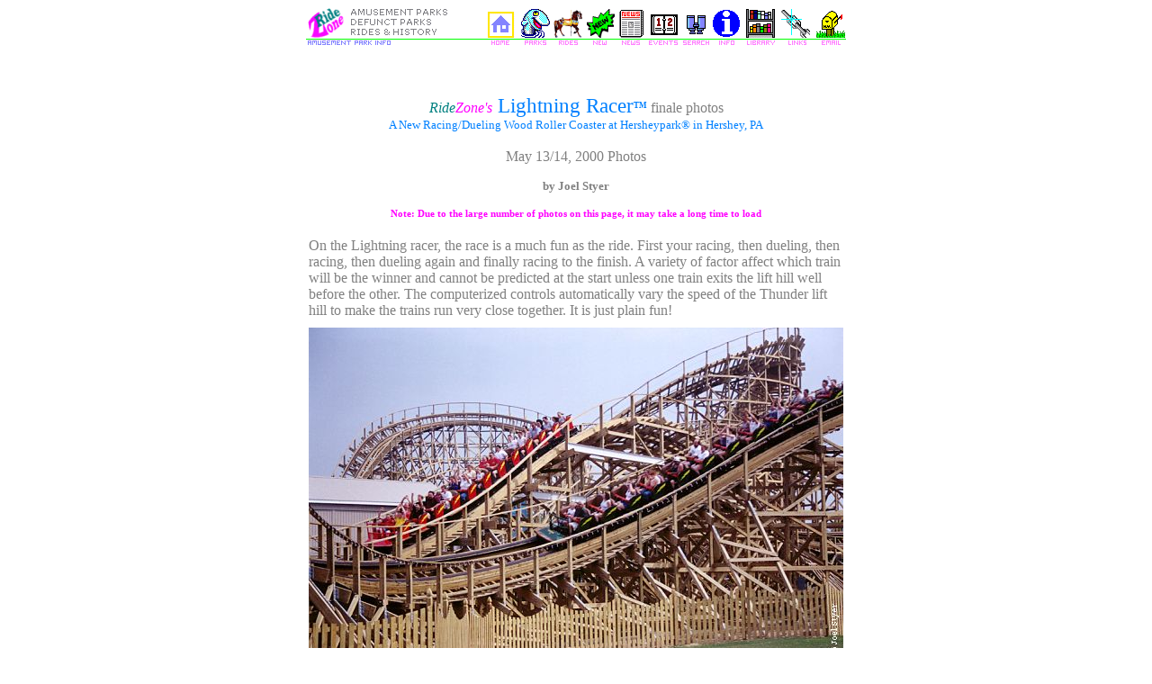

--- FILE ---
content_type: text/html
request_url: http://www.ridezone.com/rides/coasters/lightningracer/lrending.htm
body_size: 2051
content:
<html>

<head>
<meta http-equiv="Content-Type" content="text/html; charset=iso-8859-1">
<meta name="description" content="The Lightning Racer Dual Wooden Coaster at Hersheypark in Hershey, PA">
<meta name="GENERATOR" content="Microsoft FrontPage 6.0">
<meta name="keywords" content="Lightning Racer, Hersheypark, Hershey, roller coaster, amusement park, theme park">
<title>Lightning Racer finale at Hersheypark 05-2000</title>
</head>

<body bgcolor="#FFFFFF">

<p align="center"><map name="FPMap0">
<area href="../../index.htm" shape="rect" coords="47, 23, 161, 34">
<area href="../../../defparks/index.htm" shape="rect" coords="47, 12, 161, 23">
<area href="../../../parks/index.htm" shape="rect" coords="47, 0, 161, 12">
<area href="../../../misc/about.htm" shape="rect" coords="3, 2, 46, 37">
<area href="../../../misc/contacts.htm" shape="rect" coords="566, 0, 599, 45">
<area href="../../../links/index.htm" shape="rect" coords="527, 0, 566, 45">
<area href="../../../library/index.htm" shape="rect" coords="486, 0, 526, 45">
<area href="../../../misc/about.htm" shape="rect" coords="452, 0, 486, 45">
<area href="../../../misc/searchpage.htm" shape="rect" coords="417, 0, 452, 45">
<area href="../../../events/index.htm" shape="rect" coords="378, 0, 417, 45">
<area href="../../../news/index.htm" shape="rect" coords="346, 0, 378, 45">
<area href="../../../whatsnew/whatsnew.htm" shape="rect" coords="309, 0, 346, 45">
<area href="../../index.htm" shape="rect" coords="274, 0, 310, 45">
<area href="../../../parks/index.htm" shape="rect" coords="236, 0, 275, 45">
<area href="../../../index.htm" shape="rect" coords="198, 0, 236, 45"></map>
<img rectangle="(47,0) (161,12) ../../../parks/index.htm" rectangle="(3,2) (46,37) ../../../misc/about.htm" rectangle="(566,0) (599,45) ../../../misc/contacts.htm" rectangle="(527,0) (566,45) ../../../links/index.htm" rectangle="(486,0) (526,45) ../../../library/index.htm" rectangle="(452,0) (486,45) ../../../misc/about.htm" rectangle="(417,0) (452,45) ../../../misc/searchpage.htm" rectangle="(378,0) (417,45) ../../../events/index.htm" rectangle="(346,0) (378,45) ../../../news/index.htm" rectangle="(309,0) (346,45) ../../../whatsnew/whatsnew.htm" rectangle="(274,0) (310,45) ../../index.htm" rectangle="(236,0) (275,45) ../../../parks/index.htm" rectangle="(198,0) (236,45) ../../../index.htm" src="../../../images/toolbar10.gif" border="0" hspace="0" usemap="#FPMap0"></p>

<p align="center"><!--#exec cgi="/cgi-bin/ads.pl"-->&nbsp;</p>

<p align="center"><em><font face="Comic Sans MS" color="#008080">Ride</font><font face="Comic Sans MS" color="#FF00FF">Zone's</font></em><font color="#0080FF" face="Comic Sans MS"><big><big> Lightning Racer</big></big><small><strong><small><sup>TM</sup></small></strong></small></font><font face="Comic Sans MS" color="#808080"> finale photos</font><font color="#0080FF" face="Comic Sans MS"><br>
<small>A New Racing/Dueling Wood Roller Coaster at Hersheypark® in Hershey, PA</small><br>
<br>
</font><font face="Comic Sans MS" color="#808080">May 13/14, 2000 Photos</font></p>

<p align="center"><font face="Verdana" color="#808080"><small><strong>by Joel Styer</strong></small></font></p>

<p align="center"><font face="Verdana" color="#FF00FF"><small><small><strong>Note: Due to
the large number of photos on this page, it may take a long time to load</strong></small></small></font></p>
<div align="center"><center>

<table border="0" width="600" cellspacing="0" cellpadding="5">
  <tr>
    <td valign="top" width="600"><font face="Comic Sans MS" color="#808080">On the Lightning
    racer, the race is a much fun as the ride. First your racing, then dueling, then racing,
    then dueling again and finally racing to the finish. A variety of factor affect which
    train will be the winner and cannot be predicted at the start unless one train exits the
    lift hill well before the other. The computerized controls automatically vary the speed of
    the Thunder lift hill to make the trains run very close together. It is just plain fun!</font></td>
  </tr>
  <tr>
    <td width="100%"><img src="lr414.jpg" alt="lr414.jpg (83812 bytes)" WIDTH="594" HEIGHT="393"><p><font color="#808080" face="Comic Sans MS"><img src="../../../images/uparrow2a12.gif" width="12" height="12"> Heading toward the finish line - just one more hill, a double up.</font></p>
    <p><img src="lr501.jpg" alt="lr501.jpg (65666 bytes)" WIDTH="594" HEIGHT="394"></p>
    <p><font color="#808080" face="Comic Sans MS"><img src="../../../images/uparrow2a12.gif" width="12" height="12"> The two trains are just about to the finish line.</font></p>
    <p><img src="lr418.jpg" alt="lr418.jpg (63961 bytes)" WIDTH="594" HEIGHT="396"></p>
    <p><font color="#808080" face="Comic Sans MS"><img src="../../../images/uparrow2a12.gif" width="12" height="12"> Lightning wins and the person in the front seat is really serious
    about it. Thunder is pretty far back, out of the photo.</font></p>
    <p><img src="lr419.jpg" alt="lr419.jpg (57556 bytes)" WIDTH="594" HEIGHT="392"></p>
    <p><font color="#808080" face="Comic Sans MS"><img src="../../../images/uparrow2a12.gif" width="12" height="12"> Lightning wins again and everyone enjoyed the race.</font></p>
    <p><img src="lr422.jpg" alt="lr422.jpg (74624 bytes)" WIDTH="594" HEIGHT="396"></p>
    <p><font color="#808080" face="Comic Sans MS"><img src="../../../images/uparrow2a12.gif" width="12" height="12"> This time Thunder has the advantage.</font></td>
  </tr>
  <tr>
    <td width="100%"><p align="center"><font face="Comic Sans MS" color="#0080FF"><small>Article
    and pictures are ©2000 by Joel Styer. All photos taken May 13/14, 2000</small></font></td>
  </tr>
</table>
</center></div>

<p align="center"><font size="1" face="Verdana" color="#808080">© 2000-2004 Joel W Styer. All
rights reserved. Updated 
<!--webbot bot="Timestamp" S-Type="EDITED" S-Format="%A, %B %d, %Y" startspan -->Sunday, January 18, 2004<!--webbot bot="Timestamp" i-checksum="45234" endspan --><br>
</font><strong><font size="1" face="Verdana" color="#408080">Ride</font><font size="1" face="Verdana" color="#FF00FF">Zone</font></strong><font size="1" face="Verdana" color="#808080"> is not affiliated in any way with the above Amusement Park<br>
Lightning Racer is a trademark of Hershey Entertainment &amp; Resorts<br>
Great Bear is a trademark of Hershey Entertainment &amp; Resorts<br>
Hersheypark is a registered trademark of Hershey Entertainment &amp; Resorts</font></p>
</body>
</html>
